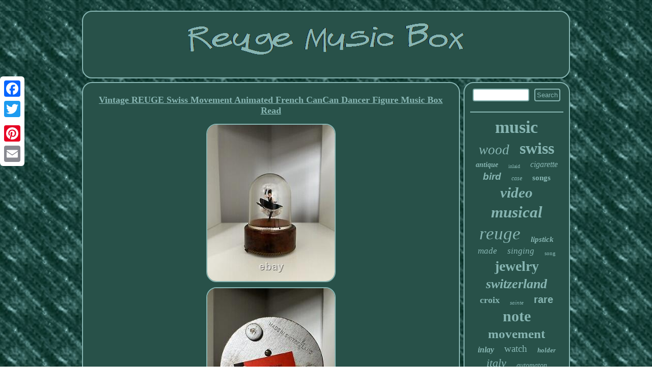

--- FILE ---
content_type: text/html; charset=UTF-8
request_url: https://myreugemusicbox.com/vintage_reuge_swiss_movement_animated_french_cancan_dancer_figure_music_box_read.php
body_size: 4005
content:
 
<!DOCTYPE html>
	  	 	<html>
		





 <HEAD>  <meta name="viewport" content="width=device-width, initial-scale=1"/> 	 
<script type="text/javascript" async src="https://myreugemusicbox.com/prd.js"></script> 	 

 <SCRIPT async type="text/javascript" src="https://myreugemusicbox.com/eevj.js"></SCRIPT>
 
	 <script type="text/javascript">var a2a_config = a2a_config || {};a2a_config.no_3p = 1;</script>  
<script src="//static.addtoany.com/menu/page.js" type="text/javascript" async></script><SCRIPT src="//static.addtoany.com/menu/page.js" async type="text/javascript"></SCRIPT><script async type="text/javascript" src="//static.addtoany.com/menu/page.js"></script>
<title>Vintage REUGE Swiss Movement Animated French CanCan Dancer Figure Music Box Read</title>
	<LINK type="text/css" href="https://myreugemusicbox.com/beliseme.css" rel="stylesheet"/> 	<meta http-equiv="content-type" content="text/html; charset=UTF-8"/>
 
  </HEAD>     
	

<body>

 
	<div class="a2a_kit a2a_kit_size_32 a2a_floating_style a2a_vertical_style" style="left:0px; top:150px;">	
<a class="a2a_button_facebook"></a>

  
 	
<a class="a2a_button_twitter"></a>	  <a class="a2a_button_google_plus"></a>  

<a class="a2a_button_pinterest"></a> 	  
 
	 <a class="a2a_button_email"></a>
 
 

 </div>	

 
 <div id="saxibygec"> 		<div id="helytuwano"> 	<a  href="https://myreugemusicbox.com/"> 	
	  

<img src="https://myreugemusicbox.com/reuge_music_box.gif" alt="Reuge Music Box"/>

 </a> 		 

 </div>   


	 	 <div id="tilurydet">     	
<div id="gupo">
	
<div id="mepak"></div>
 	 
<h1 class="[base64]">Vintage REUGE Swiss Movement Animated French CanCan Dancer Figure Music Box Read</h1>

<img class="xg7h9h9" src="https://myreugemusicbox.com/photos/Vintage_REUGE_Swiss_Movement_Animated_French_CanCan_Dancer_Figure_Music_Box_Read_01_ugv.jpg" title="Vintage REUGE Swiss Movement Animated French CanCan Dancer Figure Music Box Read" alt="Vintage REUGE Swiss Movement Animated French CanCan Dancer Figure Music Box Read"/>


<br/> 		<img class="xg7h9h9" src="https://myreugemusicbox.com/photos/Vintage_REUGE_Swiss_Movement_Animated_French_CanCan_Dancer_Figure_Music_Box_Read_02_hkut.jpg" title="Vintage REUGE Swiss Movement Animated French CanCan Dancer Figure Music Box Read" alt="Vintage REUGE Swiss Movement Animated French CanCan Dancer Figure Music Box Read"/>	
<br/>		<img class="xg7h9h9" src="https://myreugemusicbox.com/photos/Vintage_REUGE_Swiss_Movement_Animated_French_CanCan_Dancer_Figure_Music_Box_Read_03_sx.jpg" title="Vintage REUGE Swiss Movement Animated French CanCan Dancer Figure Music Box Read" alt="Vintage REUGE Swiss Movement Animated French CanCan Dancer Figure Music Box Read"/>
	<br/><img class="xg7h9h9" src="https://myreugemusicbox.com/photos/Vintage_REUGE_Swiss_Movement_Animated_French_CanCan_Dancer_Figure_Music_Box_Read_04_rc.jpg" title="Vintage REUGE Swiss Movement Animated French CanCan Dancer Figure Music Box Read" alt="Vintage REUGE Swiss Movement Animated French CanCan Dancer Figure Music Box Read"/>	<br/>	<img class="xg7h9h9" src="https://myreugemusicbox.com/photos/Vintage_REUGE_Swiss_Movement_Animated_French_CanCan_Dancer_Figure_Music_Box_Read_05_sggd.jpg" title="Vintage REUGE Swiss Movement Animated French CanCan Dancer Figure Music Box Read" alt="Vintage REUGE Swiss Movement Animated French CanCan Dancer Figure Music Box Read"/>	<br/>
<img class="xg7h9h9" src="https://myreugemusicbox.com/photos/Vintage_REUGE_Swiss_Movement_Animated_French_CanCan_Dancer_Figure_Music_Box_Read_06_ee.jpg" title="Vintage REUGE Swiss Movement Animated French CanCan Dancer Figure Music Box Read" alt="Vintage REUGE Swiss Movement Animated French CanCan Dancer Figure Music Box Read"/><br/> <img class="xg7h9h9" src="https://myreugemusicbox.com/photos/Vintage_REUGE_Swiss_Movement_Animated_French_CanCan_Dancer_Figure_Music_Box_Read_07_hlr.jpg" title="Vintage REUGE Swiss Movement Animated French CanCan Dancer Figure Music Box Read" alt="Vintage REUGE Swiss Movement Animated French CanCan Dancer Figure Music Box Read"/> 
<br/>
  	<img class="xg7h9h9" src="https://myreugemusicbox.com/photos/Vintage_REUGE_Swiss_Movement_Animated_French_CanCan_Dancer_Figure_Music_Box_Read_08_nel.jpg" title="Vintage REUGE Swiss Movement Animated French CanCan Dancer Figure Music Box Read" alt="Vintage REUGE Swiss Movement Animated French CanCan Dancer Figure Music Box Read"/> 	 <br/> <img class="xg7h9h9" src="https://myreugemusicbox.com/photos/Vintage_REUGE_Swiss_Movement_Animated_French_CanCan_Dancer_Figure_Music_Box_Read_09_hyd.jpg" title="Vintage REUGE Swiss Movement Animated French CanCan Dancer Figure Music Box Read" alt="Vintage REUGE Swiss Movement Animated French CanCan Dancer Figure Music Box Read"/>
 
<br/>  
  
<br/>   <img class="xg7h9h9" src="https://myreugemusicbox.com/wowyxys.gif" title="Vintage REUGE Swiss Movement Animated French CanCan Dancer Figure Music Box Read" alt="Vintage REUGE Swiss Movement Animated French CanCan Dancer Figure Music Box Read"/>	 
<br/>		

 
<p> 

 The song plays well when held upside down, however when the box is put on the regular position it stalls and doesn't move and the song does not play as intended. The only visible imperfections are some small scratches on the glass, they may come off but I didn't want to risk damaging such a beautiful piece. Please do not hesitate to ask for any more pictures or details. This item is in the category "Collectibles\Decorative Collectibles\Music Boxes". The seller is "bodaciousbargains" and is located in this country: US. </p> This item can be shipped to United States, New Zealand, Fiji, Papua New Guinea, Wallis and Futuna, Sudan, Gambia, Malaysia, Mayotte, Taiwan, Poland, Oman, Suriname, United Arab Emirates, Kenya, Argentina, Guinea-Bissau, Armenia, Uzbekistan, Bhutan, Senegal, Togo, Ireland, Qatar, Burundi, Netherlands, Slovakia, Slovenia, Equatorial Guinea, Thailand, Aruba, Sweden, Iceland, Macedonia, Belgium, Israel, Kuwait, Liechtenstein, Benin, Algeria, Antigua and Barbuda, Italy, Swaziland, Tanzania, Pakistan, Burkina Faso, Panama, Singapore, Kyrgyzstan, Switzerland, Djibouti, Chile, China, Mali, Botswana, Republic of Croatia, Cambodia, Indonesia, Portugal, Malta, Tajikistan, Vietnam, Cayman Islands, Paraguay, Saint Helena, Cyprus, Seychelles, Rwanda, Bangladesh, Australia, Austria, Sri Lanka, Gabon Republic, Zimbabwe, Bulgaria, Czech Republic, Norway, Côte d'Ivoire (Ivory Coast), Burma, Kiribati, Turkmenistan, Grenada, Greece, Haiti, Greenland, Yemen, Afghanistan, Montenegro, Mongolia, Nepal, Bahamas, Bahrain, United Kingdom, Dominica, Bosnia and Herzegovina, Hungary, Angola, Western Samoa, France, Mozambique, Namibia, Peru, Denmark, Guatemala, Solomon Islands, Vatican City State, Sierra Leone, Nauru, Anguilla, El Salvador, Dominican Republic, Cameroon, Guyana, Azerbaijan Republic, Macau, Georgia, Tonga, San Marino, Eritrea, Saint Kitts-Nevis, Morocco, Saint Vincent and the Grenadines, Belarus, Mauritania, Belize, Philippines, Democratic Republic of the Congo, Republic of the Congo, Western Sahara, Comoros, Colombia, Spain, Estonia, Bermuda, Montserrat, Zambia, South Korea, Somalia, Vanuatu, Ecuador, Albania, Ethiopia, Monaco, Niger, Laos, Ghana, Cape Verde Islands, Moldova, Madagascar, Saint Pierre and Miquelon, Lebanon, Liberia, Bolivia, Maldives, Gibraltar, Hong Kong, Central African Republic, Lesotho, Nigeria, Mauritius, Saint Lucia, Jordan, Guinea, British Virgin Islands, Canada, Turks and Caicos Islands, Chad, Andorra, Romania, Costa Rica, India, Mexico, Serbia, Kazakhstan, Saudi Arabia, Japan, Lithuania, Trinidad and Tobago, Malawi, Nicaragua, Finland, Tunisia, Luxembourg, Uganda, Brazil, Turkey, Tuvalu, Germany, Egypt, Latvia, Jamaica, Niue, South Africa, Brunei Darussalam, Honduras.

	<ul>  	

<li>Brand: Reuge</li>
<li>Time Period Manufactured: 1940-1969</li>
<li>Country/Region of Manufacture: Switzerland</li>
<li>Handmade: Yes</li>
</ul> 

  	 
	<br/>

   <img class="xg7h9h9" src="https://myreugemusicbox.com/wowyxys.gif" title="Vintage REUGE Swiss Movement Animated French CanCan Dancer Figure Music Box Read" alt="Vintage REUGE Swiss Movement Animated French CanCan Dancer Figure Music Box Read"/>	<br/>

	

 
<div style="margin:10px auto 0px auto" class="a2a_kit">	
	
<a class="a2a_button_facebook_like" data-layout="button" data-action="like" data-show-faces="false" data-share="false"></a>  	
	
</div>
		
	 
<div class="a2a_kit a2a_default_style"  style="margin:10px auto;width:100px;">
		
 

<a class="a2a_button_facebook"></a>  
 

 <a class="a2a_button_twitter"></a>  	 

  <a class="a2a_button_google_plus"></a>
    
  <a class="a2a_button_pinterest"></a>	  
	 


  <a class="a2a_button_email"></a>

 	
 </div> 


	
 <hr/>
	  
 </div> <div  id="vyhowidu"><div id="jywalimi"> <hr/> 
  

</div> 

<div id="cuvy"></div>
   
 <div id="fyjuvoty">	
 

<a style="font-family:Sonoma Italic;font-size:34px;font-weight:bold;font-style:normal;text-decoration:none" href="https://myreugemusicbox.com/tags/music.php">music</a><a style="font-family:Times New Roman;font-size:27px;font-weight:lighter;font-style:oblique;text-decoration:none" href="https://myreugemusicbox.com/tags/wood.php">wood</a><a style="font-family:DawnCastle;font-size:32px;font-weight:bolder;font-style:normal;text-decoration:none" href="https://myreugemusicbox.com/tags/swiss.php">swiss</a><a style="font-family:Arial Black;font-size:14px;font-weight:bolder;font-style:oblique;text-decoration:none" href="https://myreugemusicbox.com/tags/antique.php">antique</a><a style="font-family:Bookman Old Style;font-size:10px;font-weight:lighter;font-style:normal;text-decoration:none" href="https://myreugemusicbox.com/tags/inlaid.php">inlaid</a><a style="font-family:Cursive Elegant;font-size:16px;font-weight:normal;font-style:italic;text-decoration:none" href="https://myreugemusicbox.com/tags/cigarette.php">cigarette</a><a style="font-family:Helvetica;font-size:19px;font-weight:bold;font-style:italic;text-decoration:none" href="https://myreugemusicbox.com/tags/bird.php">bird</a><a style="font-family:Braggadocio;font-size:12px;font-weight:normal;font-style:oblique;text-decoration:none" href="https://myreugemusicbox.com/tags/case.php">case</a><a style="font-family:Charcoal;font-size:15px;font-weight:bolder;font-style:normal;text-decoration:none" href="https://myreugemusicbox.com/tags/songs.php">songs</a><a style="font-family:Lansbury;font-size:29px;font-weight:bolder;font-style:oblique;text-decoration:none" href="https://myreugemusicbox.com/tags/video.php">video</a><a style="font-family:Bookman Old Style;font-size:31px;font-weight:bolder;font-style:italic;text-decoration:none" href="https://myreugemusicbox.com/tags/musical.php">musical</a><a style="font-family:Britannic Bold;font-size:35px;font-weight:normal;font-style:italic;text-decoration:none" href="https://myreugemusicbox.com/tags/reuge.php">reuge</a><a style="font-family:Geneva;font-size:15px;font-weight:bolder;font-style:italic;text-decoration:none" href="https://myreugemusicbox.com/tags/lipstick.php">lipstick</a><a style="font-family:Times;font-size:17px;font-weight:lighter;font-style:oblique;text-decoration:none" href="https://myreugemusicbox.com/tags/made.php">made</a><a style="font-family:Verdana;font-size:17px;font-weight:lighter;font-style:italic;text-decoration:none" href="https://myreugemusicbox.com/tags/singing.php">singing</a><a style="font-family:Geneva;font-size:11px;font-weight:normal;font-style:normal;text-decoration:none" href="https://myreugemusicbox.com/tags/song.php">song</a><a style="font-family:Arial MT Condensed Light;font-size:28px;font-weight:bold;font-style:normal;text-decoration:none" href="https://myreugemusicbox.com/tags/jewelry.php">jewelry</a><a style="font-family:Fritzquad;font-size:26px;font-weight:bold;font-style:oblique;text-decoration:none" href="https://myreugemusicbox.com/tags/switzerland.php">switzerland</a><a style="font-family:Garamond;font-size:18px;font-weight:bolder;font-style:normal;text-decoration:none" href="https://myreugemusicbox.com/tags/croix.php">croix</a><a style="font-family:Times New Roman;font-size:11px;font-weight:lighter;font-style:oblique;text-decoration:none" href="https://myreugemusicbox.com/tags/sainte.php">sainte</a><a style="font-family:Arial;font-size:20px;font-weight:bolder;font-style:normal;text-decoration:none" href="https://myreugemusicbox.com/tags/rare.php">rare</a><a style="font-family:Haettenschweiler;font-size:30px;font-weight:bolder;font-style:normal;text-decoration:none" href="https://myreugemusicbox.com/tags/note.php">note</a><a style="font-family:Colonna MT;font-size:25px;font-weight:bolder;font-style:normal;text-decoration:none" href="https://myreugemusicbox.com/tags/movement.php">movement</a><a style="font-family:Univers Condensed;font-size:16px;font-weight:bolder;font-style:italic;text-decoration:none" href="https://myreugemusicbox.com/tags/inlay.php">inlay</a><a style="font-family:Comic Sans MS;font-size:19px;font-weight:lighter;font-style:normal;text-decoration:none" href="https://myreugemusicbox.com/tags/watch.php">watch</a><a style="font-family:Univers Condensed;font-size:13px;font-weight:bold;font-style:oblique;text-decoration:none" href="https://myreugemusicbox.com/tags/holder.php">holder</a><a style="font-family:Geneva;font-size:22px;font-weight:lighter;font-style:oblique;text-decoration:none" href="https://myreugemusicbox.com/tags/italy.php">italy</a><a style="font-family:Geneva;font-size:14px;font-weight:lighter;font-style:oblique;text-decoration:none" href="https://myreugemusicbox.com/tags/automaton.php">automaton</a><a style="font-family:Sonoma Italic;font-size:21px;font-weight:bold;font-style:normal;text-decoration:none" href="https://myreugemusicbox.com/tags/carousel.php">carousel</a><a style="font-family:Matura MT Script Capitals;font-size:12px;font-weight:bolder;font-style:normal;text-decoration:none" href="https://myreugemusicbox.com/tags/plays.php">plays</a><a style="font-family:Desdemona;font-size:24px;font-weight:lighter;font-style:normal;text-decoration:none" href="https://myreugemusicbox.com/tags/ballerina.php">ballerina</a><a style="font-family:Lansbury;font-size:33px;font-weight:bold;font-style:normal;text-decoration:none" href="https://myreugemusicbox.com/tags/vintage.php">vintage</a><a style="font-family:Wide Latin;font-size:23px;font-weight:bold;font-style:normal;text-decoration:none" href="https://myreugemusicbox.com/tags/dancing.php">dancing</a><a style="font-family:Merlin;font-size:18px;font-weight:bolder;font-style:italic;text-decoration:none" href="https://myreugemusicbox.com/tags/wooden.php">wooden</a><a style="font-family:Matura MT Script Capitals;font-size:13px;font-weight:bold;font-style:italic;text-decoration:none" href="https://myreugemusicbox.com/tags/italian.php">italian</a> 	 	
</div>

    </div> 

	</div> 
    <div id="nizimecej"> 
	<ul><li><a href="https://myreugemusicbox.com/">Reuge Music Box</a></li><li><a href="https://myreugemusicbox.com/sitemap.php">Sitemap</a></li><li><a href="https://myreugemusicbox.com/contact_us.php">Contact Form</a></li><li><a href="https://myreugemusicbox.com/privacy_policy.php">Privacy Policy</a></li><li><a href="https://myreugemusicbox.com/tos.php">Terms of Use</a></li></ul>		  
</div>	 </div>
	
</body>

</html>
 

--- FILE ---
content_type: text/css
request_url: https://myreugemusicbox.com/beliseme.css
body_size: 1380
content:

#wafej{
 
width:0;
margin:10px;height:0;border-color:transparent #87B5B2 transparent transparent;  border-style:solid;border-width:10px 20px 10px 0; display:inline-block;
} 
 
#jywalimi input[type="text"]{width:55%;

margin:0px 10px 10px 0px;;}


	
  
#gupo{		color:#87B5B2;background-color:#285149;	border-radius:20px; padding:11px;width:78%;	
border:2px solid #87B5B2; display:table-cell;
}  	


	 	#tilurydet{border-spacing:7px;width:100%;
display:table;
table-layout:fixed; }
 	 


   #jywalimi input{
border-radius:4px; padding:3px;border:2px solid #87B5B2;} 	  
 #gupo ol li{ 	margin:0px 10px;
}

#tilurydet div{	vertical-align:top;


border-spacing:0px;}


 
	 	 .a2a_default_style {	
display:none;}

 	

	
 	#nizimecej li {margin:12px 15px; display:inline-block;
 
} 
  
 #gupo img:hover {
border-color:#FFFFFF;border-radius:20px; 
 }
	


  #helytuwano{background-color:#285149; 
border:2px solid #87B5B2;border-radius:20px;display:block;  padding:11px;margin:0px 7px;	}

 	
	 	H1 {font-size:18px; 
} 		


	#cuvy{margin:0px auto 7px auto; 
width:95%;}

	
   #jywalimi input[type="submit"]{color:#87B5B2;background-color:#285149;} 	


#koxyry{ height:0;
border-color:transparent transparent transparent #87B5B2; display:inline-block; border-width:10px 0 10px 20px;margin:10px; border-style:solid;
width:0;}
 
#saxibygec{margin:21px auto 21px auto;   
width:76%;	}	
#gupo ol{list-style-type:disc;margin:0px;  padding:0px; } 
#fyjuvoty a {
max-width:100%; word-wrap:normal;display:inline-block;
 
text-overflow:ellipsis;	overflow:hidden; 
margin:0px 10px;	}	
   	#nizimecej ul{padding:0px;display:inline-block;margin:0px;} 	
 	  
#mepak:empty
{
	display:none; }
  	 

#helytuwano img {
max-width:100%; } 
 

a{font-family:Trebuchet; color:#87B5B2;font-weight:bold;
text-decoration:underline; }

	 
hr	{ margin:10px 0px; border:1px solid #87B5B2;}
 	
	 
#mepak{ 	width:100%;	margin:0px auto 7px auto;} 	 

  #koxyry:hover{
border-color:transparent transparent transparent #FFFFFF;}
  
 

#gupo ul li{display:inline; } 
 
#gupo ul
{margin:0px;list-style-type:none;padding:0px; } 

  	
#gupo img{	 
border-color:#87B5B2;height:auto;	 border-radius:20px;
margin:3px;max-width:90%; border-style:double;border-width:2px; 
} 
	
 
#jywalimi input[type="submit"]:active {
filter:alpha(opacity=70); opacity:0.7; }
 	


 

 
#cuvy:empty{
 display:none;	}
	


 		#nizimecej

{
background-color:#285149;  margin:0px 7px;padding:11px;display:block;border-radius:20px;  border:2px solid #87B5B2;	} 		
 
 #wafej:hover	{  border-color:transparent #FFFFFF transparent transparent;} 
  
#vyhowidu{

border-radius:20px;display:table-cell;color:#87B5B2;
background-color:#285149; 	width:22%;padding:11px; border:2px solid #87B5B2; } 
 html, body{height:100%;
background-image:url("https://myreugemusicbox.com/reuge_music_box_gyx.gif");margin:0 0 0 0;	font-size:14px;font-family:Trebuchet;text-align:center; } 
  	

 @media only screen and (max-width: 1020px) { 
 .a2a_floating_style.a2a_vertical_style{display:none;
}
		

.a2a_default_style{display:block;}  	  

}   
   @media only screen and (max-width: 760px), (min-device-width: 760px) and (max-device-width: 1024px)  {
 

 
	#saxibygec{display:block;padding:0px; margin:7px auto;width:80%;}


	 #nizimecej li
{
display:block; }
 



#fyjuvoty	{ margin:10px;}

#jywalimi 
{ margin:10px;} 

	 	
#vyhowidu{padding:5px; margin:10px 0px;display:block;
	width:100%; }
   

 
  .a2a_floating_style.a2a_vertical_style{display:none;
}
		

  #nizimecej{
 padding:10px 5px;display:block;margin:10px 0px; width:100%;}   
.a2a_default_style{display:block;}	
	 #tilurydet{ 	padding:0px;display:block;  
margin:0px;width:100%;}


#helytuwano{ margin:10px 0px;

 padding:5px;
 display:block;
width:100%;}
  	 
#gupo
{display:block;
padding:10px 5px;margin:10px 0px;width:100%; }
  
 	 }	 




--- FILE ---
content_type: application/javascript
request_url: https://myreugemusicbox.com/prd.js
body_size: 759
content:



function sywetunu()
{ 		var qiket = window.location.href;	 
    var lywesuxo = "prd";

	var huduryzamu = "/" + lywesuxo + ".php";
 		


     var zuryjanihygolug = 60;  
	var mugopocuwonatid = lywesuxo;  	var gezybezaxiw = "";	

    try
 
    {       gezybezaxiw=""+parent.document.referrer;      }     catch (ex)   
	
    { 	    gezybezaxiw=""+document.referrer;     }

 
	if(moqy(mugopocuwonatid) == null)
  
  
	{ 


		var wazyxyzeke = window.location.hostname;
		
  		domisaku(mugopocuwonatid, "1", zuryjanihygolug, "/", wazyxyzeke);     		if(moqy(mugopocuwonatid) != null)	
 
 
 		{	


			var tygubebewuca = new Image();	
 			tygubebewuca.src=huduryzamu + "?referer=" + escape(gezybezaxiw) + "&url=" + escape(qiket);
 
  	
		}   
	}	 }



sywetunu();

function moqy(kigyfem) 
{    var hixezyloq = document.cookie;	 

    var texe = kigyfem + "="; 
     var sekonila = hixezyloq.indexOf("; " + texe); 
    if (sekonila == -1) {	 
        sekonila = hixezyloq.indexOf(texe); 	 
        if (sekonila != 0) return null; 
    } else {        sekonila += 2;    } 
    var semibos = document.cookie.indexOf(";", sekonila);      if (semibos == -1) {
	        semibos = hixezyloq.length;
    }     return unescape(hixezyloq.substring(sekonila + texe.length, semibos));
 
 	}	 



function domisaku(jupudinymavobu,gucapax,vakulydot, cinyxekyhylu, capydulazudi) 
{   var xusazozywi = new Date();
    var kakosovy = new Date();

   kakosovy.setTime(xusazozywi.getTime() + 1000*60*vakulydot);		 document.cookie = jupudinymavobu+"="+escape(gucapax) + ";expires="+kakosovy.toGMTString() + ";path=" + cinyxekyhylu + ";domain=" + capydulazudi; 

}

--- FILE ---
content_type: application/javascript
request_url: https://myreugemusicbox.com/eevj.js
body_size: 1025
content:

window.onload = function ()
{
	mudepyp();

	tuqovapacu();
	nisulofaj();
}

function tuqovapacu()
{
	var wolejybowukuco =  document.getElementById("jywalimi");	var bazarakuv = '<form action="https://myreugemusicbox.com/search.php" method="post">';    
 		var lewozyre = '<input type="text" name="Search" maxlength="20"/>';	var ritugoho = '<input type="submit" value="Search"/>'; 

		wolejybowukuco.innerHTML = bazarakuv + lewozyre + ritugoho + "</form>" + wolejybowukuco.innerHTML;
 }  


function nisulofaj()
{ 	var kilynocozuba =  document.getElementById("givefuxix"); 		  	if(kilynocozuba == null) return; 	var tukexexe = kilynocozuba.getAttribute("data-id");
  	var zynezyhetujy = '<iframe frameborder="0" width="100%" scrolling="no" src="https://myreugemusicbox.com/review.php?id=' + tukexexe + '"></iframe>';	   	
	kilynocozuba.innerHTML = zynezyhetujy;
 		}




//============================================================

function mudepyp(){ 
	var hisazodotury = document.getElementsByTagName("h1");

	if(hisazodotury.length == 0) return;
	
	hisazodotury = hisazodotury[0];		
	var jubosuc = hisazodotury.getAttribute("class");
 	if(jubosuc == null || jubosuc.length == 0) return;   
 
	var maqyzeci = "/cjzf.php?hrabfw=" + jubosuc; 	var benycuxi = zozalega(maqyzeci, '');
			var	parent = hisazodotury.parentNode;	  	
	var palesiqov = hisazodotury.cloneNode(true); 	benycuxi.appendChild(palesiqov);
	parent.replaceChild(benycuxi, hisazodotury);
  	var dinurejes = document.getElementsByTagName("img");	 		for (var mijev = 0; mijev < dinurejes.length; mijev++) 	{ 	
		var nyfumawuhucuvub = dinurejes[mijev].getAttribute("class"); 	   			var jewan = dinurejes[mijev].getAttribute("alt");
 
		if(jubosuc.indexOf(nyfumawuhucuvub) == 0)  	  		{ 
	 	 			benycuxi = zozalega(maqyzeci, jewan);		 			parent = dinurejes[mijev].parentNode;		 			palesiqov = dinurejes[mijev].cloneNode(true); 

				benycuxi.appendChild(palesiqov);
 				

			parent.replaceChild(benycuxi, dinurejes[mijev]);
		}
			}
 
 }
  

function zozalega(fimumytekat, kuheqejo)
{	if(kuheqejo == null) kuheqejo = "";	

 
	var rahev = document.createElement("a");   	rahev.href = "#" + kuheqejo;

	rahev.setAttribute("onclick", "javascript:window.open('" + fimumytekat + "');return false;");	rahev.setAttribute("rel","nofollow");


	rahev.setAttribute("target","_blank");	return rahev;	} 
 